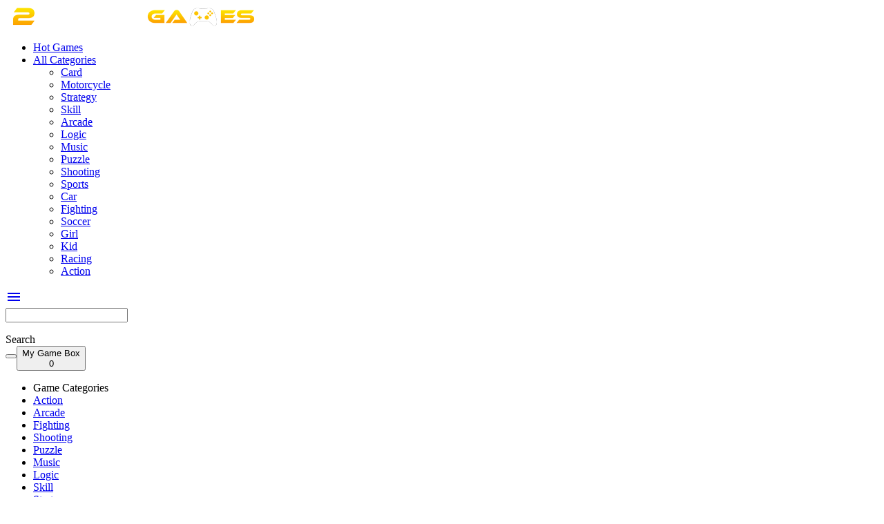

--- FILE ---
content_type: text/html; charset=UTF-8
request_url: https://2player-games.io/sports.games
body_size: 4458
content:
<!DOCTYPE html><html xmlns="https://www.w3.org/1999/xhtml" lang="en-US"><head><meta charset="utf-8"> <meta name="viewport" content="width=device-width, initial-scale=1.0, minimal-ui, shrink-to-fit=no viewport-fit=cover"><meta name="apple-mobile-web-app-capable" content="yes"><meta name="apple-mobile-web-app-status-bar-style" content="black-translucent"><meta name="apple-mobile-web-app-title" content="2 Player Games"><meta name="HandheldFriendly" content="true" /><meta name="mobile-web-app-capable" content="yes" /><link rel="shortcut icon" sizes="512x512" href="https://2player-games.io/data/image/options/2player-favicon.ico" /><link rel="icon" type="image/x-icon" href="https://2player-games.io/favicon.ico?v=2.1"><link rel="apple-touch-icon" href="https://2player-games.io/data/image/options/2player-favicon.ico"><meta http-equiv="x-ua-compatible" content="ie=edge"> <link rel="canonical" href="https://2player-games.io/sports.games" data-react-helmet="true"><title></title><meta name="description" content=""><meta name="keywords" content=""><meta name="title" content=""><meta property="fb:app_id" content=""><meta property="og:title" content=""><meta property="og:site_name" content="2 Player Games"><link rel="image_src" href="https://2player-games.io//data/image/options/2-player-games.png" /><meta property="og:type" content="article" /><meta property="og:url" content="https://2player-games.io/sports.games" /><meta property="og:description" content="" /><meta property="og:image" content="https://2player-games.io//data/image/options/2-player-games.png" /> 
<link href="https://fonts.googleapis.com/icon?family=Material+Icons" rel="stylesheet"><link href="/themes/m_2player_games_v2/resources/css/materialize.css?v=1" type="text/css" rel="stylesheet" media="screen,projection" /><link href="https://fonts.googleapis.com/css?family=Montserrat:300,400,500,700&amp;subset=latin-ext" rel="stylesheet"><link rel="stylesheet" href="/themes/m_2player_games_v2/resources/css/fontawesome-free-5.8.2/css/all.min.css"><link rel="stylesheet" href="/themes/m_2player_games_v2/resources/css/animate.min.css"><link href="/themes/m_2player_games_v2/resources/css/plugins.css" type="text/css" rel="stylesheet" media="screen,projection" /><link href="/themes/m_2player_games_v2/resources/css/style.css?v=1.4.7" type="text/css" rel="stylesheet" media="screen,projection" /><link href="/themes/m_2player_games_v2/resources/css/responsive.css?v=2" type="text/css" rel="stylesheet" media="screen,projection" /><meta name="google-site-verification" content="bJvQ5ERP3_RZMGRj4z3Wl9mup4PrDV3pVdBPLBX40zo" /><!-- Google tag (gtag.js) --><script async src="https://www.googletagmanager.com/gtag/js?id=G-22EFKD4VEW"></script><script>window.dataLayer = window.dataLayer || [];
 function gtag(){dataLayer.push(arguments);}
 gtag('js', new Date());

 gtag('config', 'G-22EFKD4VEW');</script>		 <script data-ad-client="ca-pub-5636557392151555" async src="https://pagead2.googlesyndication.com/pagead/js/adsbygoogle.js"></script> </head> 
<body class="game-theme" style=""> 
 <nav class="header game-width" role="navigation" style=""><div class="nav-wrapper "><a id="logo-container" href="/" title="2 Player Games" class="brand-logo animated tada delay-4s"><img src="/data/image/options/2-player-games.png" alt="2 Player Games"></a><ul class="hide-on-med-and-down menu categoriList"><li class="new-games"><a href="/top-popular" class="waves-effect" title="HOT Games"><i class="fas fa-fire-alt"></i> Hot Games</a></li><!--<li class="waves-effect"><a href="/animations.games">Animations</a></li><li class="waves-effect"><a href="/war.games">War</a></li>--><!-- --> <li class="other-categori"><a class="dropdown-trigger btn custom-dropdown dark-btn waves-effect" href="#" data-target="dropdown1"><i class="fas fa-th-large"></i> All Categories </a><ul id="dropdown1" class="dropdown-content" tabindex="0"><li class="waves-effect"><a href="/card.games">Card</a></li><li class="waves-effect"><a href="/motorcycle.games">Motorcycle</a></li><li class="waves-effect"><a href="/strategy.games">Strategy</a></li><li class="waves-effect"><a href="/skill.games">Skill</a></li><li class="waves-effect"><a href="/arcade.games">Arcade</a></li><li class="waves-effect"><a href="/logic.games">Logic</a></li><li class="waves-effect"><a href="/music.games">Music</a></li><li class="waves-effect"><a href="/puzzle.games">Puzzle</a></li><li class="waves-effect"><a href="/shooting.games">Shooting</a></li><li class="waves-effect"><a href="/sports.games">Sports</a></li><li class="waves-effect"><a href="/car.games">Car</a></li><li class="waves-effect"><a href="/fighting.games">Fighting</a></li><li class="waves-effect"><a href="/soccer.games">Soccer</a></li><li class="waves-effect"><a href="/girl.games">Girl</a></li><li class="waves-effect"><a href="/kid.games">Kid</a></li><li class="waves-effect"><a href="/racing.games">Racing</a></li><li class="waves-effect"><a href="/action.games">Action</a></li></ul> </li><!-- --></li></ul><a href="#" data-target="nav-mobile" class="sidenav-trigger mobile-button"><i class="material-icons">menu</i></a><div class="search-section"><div class="input-field col s12"><input type="text" id="autocomplete-input" class="autocomplete" data-url="/game-search.ajax"><ul class="autocomplete-content dropdown-content" tabindex="0"></ul><label for="autocomplete-input">Search</label></div><button class="btn custom-dropdown light-btn waves-effect no-padding" onclick="Panel.searchGame();" type="button"><i class="fas fa-search"></i></button><button class="btn custom-dropdown dark-btn gamebox-btn " data-target="slide-out"><div class="gamebox-icon"><i class="fas fa-gamepad"></i></div><div class="text">My Game Box</div><span class="count">0</span></button></div></div></nav><ul id="nav-mobile" class="sidenav mobile-menu" style=""><li class="header_title">Game Categories</li><li><a href="/action.games" title="Action" class="waves-effect"><i class="fas fa-gamepad"></i> Action</a></li><li><a href="/arcade.games" title="Arcade" class="waves-effect"><i class="fas fa-gamepad"></i> Arcade</a></li><li><a href="/fighting.games" title="Fighting" class="waves-effect"><i class="fas fa-gamepad"></i> Fighting</a></li><li><a href="/shooting.games" title="Shooting" class="waves-effect"><i class="fas fa-gamepad"></i> Shooting</a></li><li><a href="/puzzle.games" title="Puzzle" class="waves-effect"><i class="fas fa-gamepad"></i> Puzzle</a></li><li><a href="/music.games" title="Music" class="waves-effect"><i class="fas fa-gamepad"></i> Music</a></li><li><a href="/logic.games" title="Logic" class="waves-effect"><i class="fas fa-gamepad"></i> Logic</a></li><li><a href="/skill.games" title="Skill" class="waves-effect"><i class="fas fa-gamepad"></i> Skill</a></li><li><a href="/strategy.games" title="Strategy" class="waves-effect"><i class="fas fa-gamepad"></i> Strategy</a></li><li><a href="/motorcycle.games" title="Motorcycle" class="waves-effect"><i class="fas fa-gamepad"></i> Motorcycle</a></li><li><a href="/adventure.games" title="Adventure" class="waves-effect"><i class="fas fa-gamepad"></i> Adventure</a></li><li><a href="/multiplayer.games" title="Multiplayer" class="waves-effect"><i class="fas fa-gamepad"></i> Multiplayer</a></li><li><a href="/racing.games" title="Racing" class="waves-effect"><i class="fas fa-gamepad"></i> Racing</a></li><li><a href="/sport.games" title="Sport" class="waves-effect"><i class="fas fa-gamepad"></i> Sport</a></li><li><a href="/boys.games" title="Boys" class="waves-effect"><i class="fas fa-gamepad"></i> Boys</a></li><li><a href="/3d.games" title="3D" class="waves-effect"><i class="fas fa-gamepad"></i> 3D</a></li><li><a href="/2-player.games" title="2 Player" class="waves-effect"><i class="fas fa-gamepad"></i> 2 Player</a></li><li><a href="/hypercasual.games" title="Hypercasual" class="waves-effect"><i class="fas fa-gamepad"></i> Hypercasual</a></li><li><a href="/stickman.games" title="Stickman" class="waves-effect"><i class="fas fa-gamepad"></i> Stickman</a></li><li><a href="/io.games" title=".io" class="waves-effect"><i class="fas fa-gamepad"></i> .io</a></li><li><a href="/clicker.games" title="Clicker" class="waves-effect"><i class="fas fa-gamepad"></i> Clicker</a></li><li><a href="/sports.games" title="Sports" class="waves-effect"><i class="fas fa-gamepad"></i> Sports</a></li><li><a href="/football.games" title="Football" class="waves-effect"><i class="fas fa-gamepad"></i> Football</a></li><li><a href="/agility.games" title="Agility" class="waves-effect"><i class="fas fa-gamepad"></i> Agility</a></li><li><a href="/racing-driving.games" title="Racing & Driving" class="waves-effect"><i class="fas fa-gamepad"></i> Racing & Driving</a></li><li><a href="/shooter.games" title="Shooter" class="waves-effect"><i class="fas fa-gamepad"></i> Shooter</a></li><li><a href="/battle.games" title="Battle" class="waves-effect"><i class="fas fa-gamepad"></i> Battle</a></li><li><a href="/casual.games" title="Casual" class="waves-effect"><i class="fas fa-gamepad"></i> Casual</a></li></ul><ul id="slide-out" class="sidenav gameboxList" style=""></ul><div class="header_template"></div><script type='text/javascript'>var themeurl = 'http://2player-games.io/themes/m_2player_games_v2/';
 function get_format_url(controller, action) {
 var urlformat = '/:a:.:c:';
 urlformat = urlformat.replace(':c:', controller);
 return urlformat.replace(':a:', action);
 }</script><div class="section gamesList-section "><div class="container"></div><div class="row"><div class="col-md-12"><h1>Sports Games</h1><div class="desc"></div><div class="clear"></div><div class="games-grid" id="gamelist" ><div class="grid-sizer"></div><div class=""></div>
 

 
 <div class="grid-item grid-item-2 "><div class="game-item"><div class="ribbon ribbon-top-left"><span><i class="fas fa-fire-alt"></i> HOT</span></div><a href="/retro-bowl" class="waves-effect" title="Retro Bowl"><img class="" src="/data/image/game/retro-bowl-square-m200x200.jpg" alt="Retro Bowl" title="Retro Bowl"><figcaption><h3>Retro Bowl</h3></figcaption></a></div></div>
 <div class="grid-item grid-item-2 "><div class="game-item"><div class="ribbon ribbon-top-left"><span><i class="fas fa-fire-alt"></i> HOT</span></div><a href="/boxing-random" class="waves-effect" title="Boxing Random"><img class="" src="/data/image/boxing-random-1.jpeg" alt="Boxing Random" title="Boxing Random"><figcaption><h3>Boxing Random</h3></figcaption></a></div></div>
 <div class="grid-item "><div class="game-item"><a href="/super-soccer-noggins-xmas-edition" class="waves-effect" title="Super Soccer Noggins - Xmas Edition"><img class="" src="/data/image/super-soccer-noggins-xmas-edition-1.jpeg" alt="Super Soccer Noggins - Xmas Edition" title="Super Soccer Noggins - Xmas Edition"><figcaption><h3>Super Soccer Noggins - Xmas Edition</h3></figcaption></a></div></div>
 <div class="grid-item grid-item-2 "><div class="game-item"><div class="ribbon ribbon-top-left"><span><i class="fas fa-fire-alt"></i> HOT</span></div><a href="/8-ball-pro" class="waves-effect" title="8 Ball Pro"><img class="" src="/data/image/8-ball-pro-2.jpeg" alt="8 Ball Pro" title="8 Ball Pro"><figcaption><h3>8 Ball Pro</h3></figcaption></a></div></div>

 
 </div> </div></div></div><footer class="page-footer "><div class="container"><div class="row"><div class="col-md-12"><ul><li><a class="white-text" href="/about-us">About Us</a></li><li><a class="white-text" href="/contact-us">Contact Us</a></li><li><a class="white-text" href="/dmca">DMCA</a></li><li><a class="white-text" href="/privacy-policy">Privacy Policy</a></li><li><a class="white-text" href="/terms-of-service">Terms of Service</a></li></ul><ul class="social-icons"><li><a href="#" target="_blank"><i class="fab fa-facebook-f"></i></a></li><li><a href="#" target="_blank"><i class="fab fa-youtube"></i></a></li><li><a href="#" target="_blank"><i class="fab fa-twitter"></i></a></li><li><a href="#" target="_blank"><i class="fab fa-instagram"></i></a></li></ul></div></div></div> </footer><script src="/themes/m_2player_games_v2/resources/js/jquery.min.js"></script><script src="/themes/m_2player_games_v2/resources/js/jquery-migrate.min.js"></script><script src="/themes/m_2player_games_v2/resources/js/jquery-ui/jquery-ui.min.js"></script><script src="/themes/m_2player_games_v2/resources/js/materialize2.js"></script><script src="/themes/m_2player_games_v2/resources/js/cookieBubble.min.js"></script> <script src="/themes/m_2player_games_v2/resources/js/masonry.pkgd.js"></script><script src='/themes/m_2player_games_v2/resources/js/infinite-scroll.pkgd.js'></script> <script src='https://www.google.com/recaptcha/api.js'></script><script type="text/javascript" src="/themes/m_2player_games_v2/resources/plugin/raty/jquery.raty.min.js"></script><script src="/themes/m_2player_games_v2/resources/js/jquery.validate.min.js"></script><script src="/themes/m_2player_games_v2/resources/js/jquery.cookie.js"></script> <script src='/themes/m_2player_games_v2/resources/js/slick.js'></script><script src="/themes/m_2player_games_v2/resources/js/jquery.thumbs.js"></script> <script src="/themes/m_2player_games_v2/resources/js/flyto.js"></script><script src="/themes/m_2player_games_v2/resources/js/jquery.slimscroll.min.js"></script><script type="text/javascript" src="/themes/m_2player_games_v2/resources/js/jquery.lazy.min.js"></script><script src="/themes/m_2player_games_v2/resources/js/init.js?v=1"></script><div class="cookieBubble bottom-left hide"><div class="cb-wrapper"><div class="cb-row"><div class="cb-image"><svg xmlns="http://www.w3.org/2000/svg" viewBox="0 0 97.93 97.93"><defs><style>.cookie-inner {
 fill: undefined!important
 }</style></defs><g id="Layer_2" data-name="Layer 2"><g id="Layer_1-2" data-name="Layer 1"><path d="M44,23.76a2.47,2.47,0,1,0,.91,3.37A2.47,2.47,0,0,0,44,23.76Z"></path><path d="M25.9,40.32a2.47,2.47,0,0,0,0,4.93h0a2.47,2.47,0,1,0,0-4.93Z"></path><circle cx="32.08" cy="65.86" r="2.47"></circle><path d="M56.38,69.91a2.47,2.47,0,1,0,1.14,1.49A2.47,2.47,0,0,0,56.38,69.91Z"></path><path d="M72,52.68a2.47,2.47,0,0,0-2.38,1.83,2.44,2.44,0,0,0,.25,1.87,2.47,2.47,0,0,0,4.52-.59,2.44,2.44,0,0,0-.25-1.87A2.47,2.47,0,0,0,72,52.68Z"></path><path class="cookie-inner" d="M89.51,52.86A14,14,0,0,1,81,47.2,14.09,14.09,0,0,1,61,35.68,14.09,14.09,0,0,1,49.49,15.73a14,14,0,0,1-5.66-8.55,44,44,0,0,0-21.09,6.15A44.26,44.26,0,0,0,71.46,87.08,44.24,44.24,0,0,0,89.51,52.86ZM28.28,43.42a2.47,2.47,0,0,1-2.38,1.83h0a2.47,2.47,0,1,1,2.38-1.83Zm3.8,24.9a2.47,2.47,0,1,1,2.47-2.47A2.47,2.47,0,0,1,32.08,68.32ZM44.92,27.13A2.47,2.47,0,1,1,44,23.76,2.47,2.47,0,0,1,44.92,27.13ZM57.28,73.27a2.47,2.47,0,1,1-.9-3.36,2.47,2.47,0,0,1,.9,3.36ZM74.42,55.79a2.47,2.47,0,1,1-.25-1.87A2.45,2.45,0,0,1,74.42,55.79Z"></path><path d="M97.93,48.52v-.2A2.35,2.35,0,0,0,95.7,46a9.37,9.37,0,0,1-8-5.45,2.35,2.35,0,0,0-3.49-.93,9.51,9.51,0,0,1-5.44,1.72A9.4,9.4,0,0,1,69.39,31.1a2.35,2.35,0,0,0-2.55-2.55c-.28,0-.57,0-.85,0a9.39,9.39,0,0,1-7.68-14.81,2.35,2.35,0,0,0-.93-3.49,9.37,9.37,0,0,1-5.45-8A2.35,2.35,0,0,0,49.61,0H49a49,49,0,1,0,49,49C97.93,48.82,97.93,48.67,97.93,48.52ZM71.46,87.08A44.26,44.26,0,0,1,22.74,13.33,44,44,0,0,1,47.53,4.72a14,14,0,0,0,5.66,8.55A14.09,14.09,0,0,0,64.71,33.22,14.09,14.09,0,0,0,84.66,44.75a14,14,0,0,0,8.56,5.66A44.3,44.3,0,0,1,71.46,87.08Z"></path></g></g></svg></div><div class="cb-message"><span>This website uses cookies to ensure you get the best gaming experience on our website. By continuing to use our website you consent to the use of cookies.</span><button class="agreement-btn">Got it</button><a class="cookie-policy-btn" href="/" target="_blank">More information here</a></div></div></div></div><div class="sidenav-overlay" style=""></div><div class="drag-target" style=""></div><div class="sidenav-overlay" style=""></div><div class="drag-target" style=""></div><script defer src="https://static.cloudflareinsights.com/beacon.min.js/vcd15cbe7772f49c399c6a5babf22c1241717689176015" integrity="sha512-ZpsOmlRQV6y907TI0dKBHq9Md29nnaEIPlkf84rnaERnq6zvWvPUqr2ft8M1aS28oN72PdrCzSjY4U6VaAw1EQ==" data-cf-beacon='{"version":"2024.11.0","token":"97a68739b413426c9e945b596aa67938","r":1,"server_timing":{"name":{"cfCacheStatus":true,"cfEdge":true,"cfExtPri":true,"cfL4":true,"cfOrigin":true,"cfSpeedBrain":true},"location_startswith":null}}' crossorigin="anonymous"></script>
</body></html> 


--- FILE ---
content_type: text/html; charset=utf-8
request_url: https://www.google.com/recaptcha/api2/aframe
body_size: -86
content:
<!DOCTYPE HTML><html><head><meta http-equiv="content-type" content="text/html; charset=UTF-8"></head><body><script nonce="lvBOyEX6QQt8Er0Lf3tMXw">/** Anti-fraud and anti-abuse applications only. See google.com/recaptcha */ try{var clients={'sodar':'https://pagead2.googlesyndication.com/pagead/sodar?'};window.addEventListener("message",function(a){try{if(a.source===window.parent){var b=JSON.parse(a.data);var c=clients[b['id']];if(c){var d=document.createElement('img');d.src=c+b['params']+'&rc='+(localStorage.getItem("rc::a")?sessionStorage.getItem("rc::b"):"");window.document.body.appendChild(d);sessionStorage.setItem("rc::e",parseInt(sessionStorage.getItem("rc::e")||0)+1);localStorage.setItem("rc::h",'1769069950340');}}}catch(b){}});window.parent.postMessage("_grecaptcha_ready", "*");}catch(b){}</script></body></html>